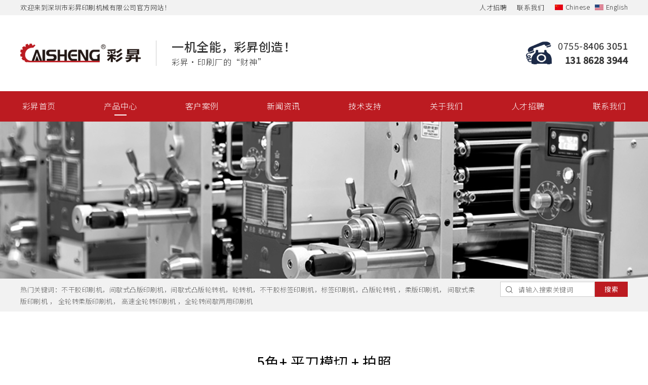

--- FILE ---
content_type: text/html; charset=UTF-8
request_url: https://caishengys.com/product/429_533_1.html
body_size: 6946
content:
<!DOCTYPE html>
<html>
<head>
    <meta http-equiv="Content-Type" content="text/html; charset=utf-8" />
    <meta name="viewport" content="width=device-width, initial-scale=1.0">
    <title>5色+ 平刀模切 + 拍照_深圳市彩昇印刷机械有限公司</title>  
    <link rel="shortcut icon" type="image/png" href="../images/favicon.png" />
    <meta content="yes" name="apple-mobile-web-app-capable">
    <meta content="black" name="apple-mobile-web-app-status-bar-style">
    <meta content="telephone=no" name="format-detection">
    <link rel="stylesheet" href="../css/animate.css">
    <link rel="stylesheet" href="../css/icon.css">
    <link rel="stylesheet" type="text/css" href="../fancybox/jquery.fancybox.css?v=2.1.5" media="screen" />
    <link href="../css/phone.css" rel="stylesheet" type="text/css" />
    <link href="../css/jquery.bxslider.css" rel="stylesheet" type="text/css" />
    <link href="../css/main.css" rel="stylesheet" type="text/css" />
    <link href="../css/media.css" rel="stylesheet" type="text/css" />    
    <script src="../js/jquery-1.9.1.min.js" type="text/javascript"></script>
    <script type="text/javascript" src="../js/jquery.bxslider.js"></script> 
    <script type="text/javascript" src="../js/commontop.js"></script>  
    <script type="text/javascript" src="../fancybox/jquery.fancybox.js?v=2.1.5"></script>
    <script type="text/javascript">$(document).ready(function() {$('.fancybox').fancybox();});</script>
    </head>
<body class="wow fadeIn">
	<div class="fixtop"><div class="header"><div class="wrap"><div class="cons">欢迎来到深圳市彩昇印刷机械有限公司官方网站！</div><div class="a"><a href="/job/">人才招聘</a><a href="/contact/">联系我们</a></div>
				<div class="cnen"><a href="/"><img src="/en/images/cn.png" alt="China">Chinese</a><a href="/en/"><img src="/en/images/en.png" alt="EN">English</a></div></div></div><div class="logotel"><div class="wrap"><a href="/" class="logo"></a><div class="cons"><div class="t">一机全能，彩昇创造！</div><div class="c"><p>彩昇·印刷厂的“财神”</p></div></div><div class="tel"><p>0755-<b>8406 3051</b></p><p><strong>131 8628 3944</strong></p></div></div></div><div class="toper"><div class="wrap"><ul class="navpc"><li class=""><a href="/" class="a">彩昇首页</a></li><li class="check"><a href="/product/" class="a">产品中心</a></li><li class=""><a href="/case/" class="a">客户案例</a></li><li class=""><a href="/info/" class="a">新闻资讯</a></li><li class=""><a href="/tech/" class="a">技术支持</a></li><li class=""><a href="/about/" class="a">关于我们</a></li><li class=""><a href="/job/" class="a">人才招聘</a></li><li class=""><a href="/contact/" class="a">联系我们</a></li></ul></div></div><div class="phonemenu"><div class="iphone__screen"><a href="#" class="nav__trigger"><span class="nav__icon"></span></a><nav class="nav"><div class="table"><div class="td"><ul id="accordionmenu" class="accordionmenu"><li><a href="/">彩昇首页</a></li><li><a href="/product/">产品中心</a></li><li><a href="/case/">客户案例</a></li><li><a href="/info/">新闻资讯</a></li><li><a href="/tech/">技术支持</a></li><li><a href="/about/">关于我们</a></li><li><a href="/job/">人才招聘</a></li><li><a href="/contact/">联系我们</a></li></ul></div></div></nav></div></div></div><div class="tblank"></div><Div class="bannerin" style=" background-image:url(../uploadfile/1627632103.jpg)"></div><div class="indsearch"><div class="wrap"><div class="cons"><p>热门关键词：<a href="/product/" target="_self"></a>不干胶印刷机，间歇式凸版印刷机，间歇式凸版轮转机，轮转机，不干胶标签印刷机，标签印刷机，凸版轮转机 ，柔版印刷机， 间歇式柔版印刷机 ， 全轮转柔版印刷机， 高速全轮转印刷机 ，全轮转间歇两用印刷机<a href="/product/" target="_self"></a></p></div><div class="search"><form name="forms" method="post" action="../search/"><p><i class="iconfont icon-chaxun"></i><input type="text" name="k" id="k" placeholder="请输入搜索关键词"></p><input type="submit" name="sbtn" id="sbtn" value="搜索"></form></div></div></div><div class="indpro"><div class="wrap"><div class="indsubject wow fadeInUp"><div class="t">5色+ 平刀模切 + 拍照</div><div class="c"><p>彩昇印刷机定期研发和改良机器的性能确保性能领先</p></div></div></div></div><div class="indpro"><div class="wrap"><div class="mleft wow fadeInUp"><div class="subject"><p></p>产品中心﻿</div><dl><dt><a href="../product/428_0_1.html">CS-220 MINI型轮转机</a></dt><dd><a href="../product/428_529_1.html">4色 + 平切模切机+切单张</a></dd><dd><a href="../product/428_530_1.html">5色 + 过光油</a></dd><dd><a href="../product/428_531_1.html">4色 + 纠编 + 前后连体</a></dd><dd><a href="../product/428_532_1.html">2色 + 平切模切机</a></dd><dt><a href="../product/429_0_1.html">CS-300 间歇式凸版标签印刷机</a></dt><dd class="check"><a href="../product/429_533_1.html">5色+ 平刀模切 + 拍照</a></dd><dd><a href="../product/429_534_1.html">4色 + 后光油</a></dd><dd><a href="../product/429_535_1.html">6色 + 电晕 + 圆刀 + 后冷烫</a></dd><dt><a href="../product/554_0_1.html">CS-JQ350G间歇全轮高速印刷机</a></dt><dd><a href="../product/554_556_1.html">6色+冷烫+圆刀+光油+切单张</a></dd><dt><a href="../product/555_0_1.html">CS-J380F间歇式柔版印刷机</a></dt><dd><a href="../product/555_557_1.html">4色+圆刀</a></dd><dt><a href="../product/558_0_1.html">CS-Q370F全轮转柔版印刷机</a></dt><dd><a href="../product/558_559_1.html">6色+冷烫+圆刀+光油+切单张</a></dd><dt><a href="../product/560_0_1.html">印后加工设备</a></dt><dd><a href="../product/560_561_1.html">多功能模切机</a></dd><dd><a href="../product/560_562_1.html">高速光油机</a></dd></dl></div><div class="mright"><ul><li class="wow fadeInUp" data-wow-delay="0.02s"><div class="pic"><a href="../show/275.html"><p class="pcover" style=" background-image:url(../uploadfile/1630231389.jpg)"></p><img src="../images/640320.png" width="100%"></a></div><div class="title"><a href="../show/275.html">CS-320--6色+电晕+胶面印刷+圆刀+拍照-+后冷烫间歇式凸版商标印刷机</a></div></li><li class="wow fadeInUp" data-wow-delay="0.04s"><div class="pic"><a href="../show/274.html"><p class="pcover" style=" background-image:url(../uploadfile/1630231193.jpg)"></p><img src="../images/640320.png" width="100%"></a></div><div class="title"><a href="../show/274.html">CS-300-5色+胶面印刷+平刀模切+拍照间歇式凸版商标印刷机</a></div></li><li class="wow fadeInUp" data-wow-delay="0.06s"><div class="pic"><a href="../show/273.html"><p class="pcover" style=" background-image:url(../uploadfile/1630231055.jpg)"></p><img src="../images/640320.png" width="100%"></a></div><div class="title"><a href="../show/273.html">CS-300--4色-+-后光油-间歇式凸版商标印刷机</a></div></li><div class="clear"></div></ul><div class="page_wrap wow fadeInUp"><div class="pager"><span class="disabled"><font><</font></span><span class="current">1</span><span class="disabled"><font>></font></span></div></div></div><div class="clear"></div></div></div><div class="ind6"><div class="wrap"><div class="indsubject wow fadeInUp"><div class="t">彩昇印刷机六大核心特点</div><div class="c"><p>彩昇印刷机专注不干胶印书生产二十年</p></div></div><ul><li class="wow fadeInUp" data-wow-delay="0.1s"><div class="pic wow zoomIn"><img src="../uploadfile/1627466938.png"></div><div class="title">一机全能</div></li><li class="wow fadeInUp" data-wow-delay="0.2s"><div class="pic wow zoomIn"><img src="../uploadfile/1627466931.png"></div><div class="title">可按需定制</div></li><li class="wow fadeInUp" data-wow-delay="0.3s"><div class="pic wow zoomIn"><img src="../uploadfile/1715919949.png"></div><div class="title">质量稳定</div></li><li class="wow fadeInUp" data-wow-delay="0.4s"><div class="pic wow zoomIn"><img src="../uploadfile/1715919955.png"></div><div class="title">机身小巧</div></li><li class="wow fadeInUp" data-wow-delay="0.5s"><div class="pic wow zoomIn"><img src="../uploadfile/1627466909.png"></div><div class="title">注重细节</div></li><li class="wow fadeInUp" data-wow-delay="0.6s"><div class="pic wow zoomIn"><img src="../uploadfile/1715919960.png"></div><div class="title">操作简单</div></li><div class="clear"></div></ul></div></div><div class="indpic wow fadeInUp" style=" background-image:url(../uploadfile/1627524145.jpg)"><div class="table"><div class="td"><div class="wrap"><div class="mleft"><div class="t">彩昇·印刷厂的“财神”</div><div class="c"><p>专注不干胶商标印刷机研发生产二十年</p></div></div><div class="mright"><div class="t"><a href="../contact/">立即咨询</a></div><div class="c">资讯热线：0755-28958206</div></div></div></div></div></div><div class="ind4"><div class="wrap"><div class="indsubject2 wow fadeInUp"><div class="c"><p><span style="color: rgb(188, 27, 33);"><strong>四大核心优势，</strong></span>为您的机器保驾护航</p></div><div class="t">不干胶印刷机</div></div><ul><li class="wow fadeInUp"><div class="cons"><div class="title title1">机架充分经过自然金属应力释放， 确保机座永不变形</div><div class="content"><p><span style="color: rgb(188, 27, 33); font-size: 10px;">■</span>&nbsp; 彩昇会提前预备大量的机座库存，放在户外任其风吹雨淋，让金属内应力充分释放</p><p><span style="color: rgb(188, 27, 33); font-size: 10px;">■</span>&nbsp; 只有金属内应力充分释放的机座，才能确保精加工后不会二次变型</p></div></div><div class="pic"><img src="../uploadfile/1627525072.jpg"></div><div class="clear"></div></li><li class="li2 wow fadeInUp"><div class="cons"><div class="title title2">雄厚的研发和生产实力</div><div class="content"><p><span style="color: rgb(188, 27, 33);"></span><span style="color: rgb(188, 27, 33); font-size: 10px;">■</span>&nbsp; 彩昇年生产能力在200台+</p><p><span style="color: rgb(188, 27, 33);"></span><span style="color: rgb(188, 27, 33); font-size: 10px;">■</span>&nbsp; 彩昇技术实力雄厚，由行业公认专家参与研发</p><p><span style="color: rgb(188, 27, 33);"></span><span style="color: rgb(188, 27, 33); font-size: 10px;">■</span>&nbsp; 彩昇技术骨干稳定，从事该行业均在15年以上</p></div></div><div class="pic"><img src="../uploadfile/1627524777.jpg"></div><div class="clear"></div></li><li class="wow fadeInUp"><div class="cons"><div class="title title3">一机全能，是彩昇印刷机的核心优势 可以融合印刷、模切、过油、UV。。。</div><div class="content"><p><span style="color: rgb(188, 27, 33); font-size: 10px;">■&nbsp;</span>&nbsp;一机多能，为客户节省后道设备成本及节省人力成本<br/><span style="color: rgb(188, 27, 33);"></span></p><p><span style="color: rgb(188, 27, 33);"></span><span style="color: rgb(188, 27, 33); font-size: 10px;">■&nbsp;</span>&nbsp;一机多能，还节省了设备的占地空间，为客户减少厂房租金</p><p><span style="color: rgb(188, 27, 33); font-size: 10px;">■&nbsp;</span>&nbsp;一机多能，最关键的还是节省生产时间</p></div></div><div class="pic"><img src="../uploadfile/1627524709.jpg"></div><div class="clear"></div></li><li class="li2 wow fadeInUp"><div class="cons"><div class="title title4">多项发明专利，注重细节，确保机器质量可以 使用50年不变形</div><div class="content"><p><span style="color: rgb(188, 27, 33);"></span><span style="color: rgb(188, 27, 33); font-size: 10px;">■&nbsp;</span>&nbsp;彩昇独有的专利三角导轨设计，确保运行永不变形走位</p><p><span style="color: rgb(188, 27, 33);"></span><span style="color: rgb(188, 27, 33); font-size: 10px;">■</span>&nbsp; 常用把手等易损件，均自行加工确保质量</p></div></div><div class="pic"><img src="../uploadfile/1627524573.jpg"></div><div class="clear"></div></li></ul></div></div><div class="indcase"><div class="wrap"><div class="indsubject2 wow fadeInUp"><div class="c"><p><span style="color: rgb(188, 27, 33);"><strong>你们的信任、我们的责任，</strong></span>彩昇·印刷厂的财神</p></div><div class="t">客户案例</div></div><ul><li class="wow fadeInUp" data-wow-delay="0.02s"><a href="../uploadfile/1627544146.jpg" class="fancybox" data-fancybox-group="gallery" title="印尼客户定制不干胶印刷"><div class="pic"><p class="pcover" style=" background-image:url(../uploadfile/1627544146.jpg)"></p><img src="../images/1073800.png" width="100%"></div><div class="title">印尼客户定制不干胶印刷</div></a></li><li class="wow fadeInUp" data-wow-delay="0.04s"><a href="../uploadfile/1627544143.jpg" class="fancybox" data-fancybox-group="gallery" title="广州客户定制不干胶轮转机"><div class="pic"><p class="pcover" style=" background-image:url(../uploadfile/1627544143.jpg)"></p><img src="../images/1073800.png" width="100%"></div><div class="title">广州客户定制不干胶轮转机</div></a></li><li class="wow fadeInUp" data-wow-delay="0.06s"><a href="../uploadfile/1627544139.jpg" class="fancybox" data-fancybox-group="gallery" title="上海客户定制不干胶轮转机"><div class="pic"><p class="pcover" style=" background-image:url(../uploadfile/1627544139.jpg)"></p><img src="../images/1073800.png" width="100%"></div><div class="title">上海客户定制不干胶轮转机</div></a></li><li class="wow fadeInUp" data-wow-delay="0.08s"><a href="../uploadfile/1627544135.jpg" class="fancybox" data-fancybox-group="gallery" title="新加坡客户定制不干胶印刷价"><div class="pic"><p class="pcover" style=" background-image:url(../uploadfile/1627544135.jpg)"></p><img src="../images/1073800.png" width="100%"></div><div class="title">新加坡客户定制不干胶印刷价</div></a></li><li class="wow fadeInUp" data-wow-delay="0.1s"><a href="../uploadfile/1627544131.jpg" class="fancybox" data-fancybox-group="gallery" title="苏州客户定制不干胶印刷机"><div class="pic"><p class="pcover" style=" background-image:url(../uploadfile/1627544131.jpg)"></p><img src="../images/1073800.png" width="100%"></div><div class="title">苏州客户定制不干胶印刷机</div></a></li><li class="wow fadeInUp" data-wow-delay="0.12s"><a href="../uploadfile/1627544126.jpg" class="fancybox" data-fancybox-group="gallery" title="北京客户定制不干胶轮转机"><div class="pic"><p class="pcover" style=" background-image:url(../uploadfile/1627544126.jpg)"></p><img src="../images/1073800.png" width="100%"></div><div class="title">北京客户定制不干胶轮转机</div></a></li><div class="clear"></div></ul></div></div><div class="indabout wow fadeInUp"><div class="wrap"><div class="subject wow fadeInUp">公司介绍</div><div class="wow fadeInUp"><div id="slider2"><div class="slider2"><div class="slide"><img src="../uploadfile/1711694303.jpg"></div><div class="slide"><img src="../uploadfile/1711694116.jpg"></div></div></div></div><div class="more wow fadeInUp"><a href="../about/">了解更多</a></div></div></div><div class="indhonor wow fadeInUp"><div class="wrap"><div class="subject"><p>资质荣誉</p></div><Div class="cons"><div id="slider3"><div class="slider3"><div class="slide"><a href="../uploadfile/1627701160.jpg" class="fancybox" data-fancybox-group="gallery2" title="实用新型专利证书"><div class="pic"><p class="pcover" style=" background-image:url(../uploadfile/1627701160.jpg)"></p><img src="../images/557800.png" width="100%"></div></a></div><div class="slide"><a href="../uploadfile/1627701157.jpg" class="fancybox" data-fancybox-group="gallery2" title="实用新型专利证书"><div class="pic"><p class="pcover" style=" background-image:url(../uploadfile/1627701157.jpg)"></p><img src="../images/557800.png" width="100%"></div></a></div><div class="slide"><a href="../uploadfile/1627612582.jpg" class="fancybox" data-fancybox-group="gallery2" title="实用新型专利证书"><div class="pic"><p class="pcover" style=" background-image:url(../uploadfile/1627612582.jpg)"></p><img src="../images/557800.png" width="100%"></div></a></div><div class="slide"><a href="../uploadfile/1627612585.jpg" class="fancybox" data-fancybox-group="gallery2" title="实用新型专利证书"><div class="pic"><p class="pcover" style=" background-image:url(../uploadfile/1627612585.jpg)"></p><img src="../images/557800.png" width="100%"></div></a></div><div class="slide"><a href="../uploadfile/1627612589.jpg" class="fancybox" data-fancybox-group="gallery2" title="实用新型专利证书"><div class="pic"><p class="pcover" style=" background-image:url(../uploadfile/1627612589.jpg)"></p><img src="../images/557800.png" width="100%"></div></a></div><div class="slide"><a href="../uploadfile/1627612593.jpg" class="fancybox" data-fancybox-group="gallery2" title="实用新型专利证书"><div class="pic"><p class="pcover" style=" background-image:url(../uploadfile/1627612593.jpg)"></p><img src="../images/557800.png" width="100%"></div></a></div><div class="slide"><a href="../uploadfile/1627612599.jpg" class="fancybox" data-fancybox-group="gallery2" title="实用新型专利证书"><div class="pic"><p class="pcover" style=" background-image:url(../uploadfile/1627612599.jpg)"></p><img src="../images/557800.png" width="100%"></div></a></div><div class="slide"><a href="../uploadfile/1627612603.jpg" class="fancybox" data-fancybox-group="gallery2" title="实用新型专利证书"><div class="pic"><p class="pcover" style=" background-image:url(../uploadfile/1627612603.jpg)"></p><img src="../images/557800.png" width="100%"></div></a></div></div></div></div></div></div><div class="indnews"><div class="wrap"><div class="list wow fadeInUp"><div class="subject"><p class="check">公司新闻</p><a href="../news/287_1.html">更多+</a></div><dl><dt><a href="../nshow/322.html"><p class="pcover" style=" background-image:url(../uploadfile/1768533084.jpg)"></p><img src="../images/600335.png" width="100%"></a></dt><dd><a href="../nshow/322.html">深圳彩昇印刷机械 2026 年全球展会预告</a></dd><dd><a href="../nshow/313.html">街道社区领导干部走访深圳不干胶印刷机厂--深圳彩昇印刷机</a></dd><dd><a href="../nshow/312.html">彩昇不干胶印刷机出货现场</a></dd><dd><a href="../nshow/311.html">不干胶印刷机的优势</a></dd><dd><a href="../nshow/309.html">我司顺利通过ISO管理体系认证</a></dd></dl></div><div class="list list2 wow fadeInUp" data-wow-delay="0.1s"><div class="subject"><p>行业新闻</p><a href="../news/504_1.html">更多+</a></div><dl><dt><a href="../nshow/314.html"><p class="pcover" style=" background-image:url(../uploadfile/1655863286.JPG)"></p><img src="../images/600335.png" width="100%"></a></dt><dd><a href="../nshow/314.html">彩色印刷机性能优越性</a></dd><dd><a href="../nshow/294.html">印刷知识：比较难印的颜色及印刷前的一些设计经验</a></dd><dd><a href="../nshow/293.html">油墨行业细分市场发展现状及趋势预测</a></dd><dd><a href="../nshow/292.html">不干胶标签印刷和传统标签印刷有哪些区别?</a></dd><dd><a href="../nshow/291.html">2021年中国标签行业市场现状分析：不干胶标签占据重要地位</a></dd></dl></div><div class="list3 wow fadeInUp" data-wow-delay="0.2s"><div class="subject"><p>常见问题</p><a href="../news/543_1.html">更多+</a></div><dl><dd><div class="t"><a href="../nshow/218.html"><span>问：</span>铜版纸不干胶标签？你的产品适合吗？</a></div><div class="c">答：为产品外包装盒贴上不干胶标签，将产品生产制造日期、成份、防伪标等信息内容清晰地展现，是当代产品包裝全...</div></dd><dd><div class="t"><a href="../nshow/217.html"><span>问：</span>不干胶标签的印刷技术</a></div><div class="c">答：不干胶标签另外被称作自粘标签、立即贴、即时贴、压敏纸等，是以打印纸张、塑料薄膜或特殊原材料为布料，背...</div></dd><dd><div class="t"><a href="../nshow/216.html"><span>问：</span>透明不干胶标签的面材要求怎么样？</a></div><div class="c">答：透明不干胶标签选用的面材规定一、强力胶施胶不均值。一般透明不干胶标签会由包装印刷层、粘合剂和底纸三一...</div></dd><dd><div class="t"><a href="../nshow/215.html"><span>问：</span>不干胶标签特点</a></div><div class="c">答：伴随着大家生活水平的持续提升，不干胶印刷销售市场的不断扩大。日化行业，食品行业，医疗行业，仓储行业，...</div></dd><dd><div class="t"><a href="../nshow/214.html"><span>问：</span>如何根据应用场景去选择适合自己的不干胶标签</a></div><div class="c">答：不干胶标签纸具备无需面糊、无需沾水、零污染、省时省力、提升工作效能等优势，不但运用范畴、行业广。不干...</div></dd></dl></div><div class="clear"></div></div></div><div class="indvideomessage"><div class="wrap"><div class="video wow fadeInUp"><div class="videos"><video id="myvideo" preload="load" poster="../uploadfile/1627871492.jpg" loop controls x5-playsinline="true" playsinline="true" webkit-playsinline="true" src="../uploadfile/1627572805_2.mp4" width="100%">您的浏览器版本太低，请升级到IE9以上！</video><div class="video-btn"></div></div></div><div class="message wow fadeInUp" data-wow-delay="0.1s"><div class="title">网上留言！抢品牌印刷机8折优惠！</div><div class="content"><p>每月限10个名额</p></div><div class="list"><p>姓名</p><h2><input type="text" name="mname" id="mname"></h2></div><div class="list"><p>手机</p><h2><input type="text" name="mmob" id="mmob"></h2></div><div class="list list1"><p>内容</p><h2><textarea name="mbeizu" id="mbeizu" cols="45" rows="5"></textarea></h2></div><div class="listbtn"><input type="button" name="mbtn" id="mbtn" value="提 交"></div></div><div class="clear"></div></div></div><div class="indlinks wow fadeInUp"><div class="wrap">友情链接：<a href="https://www.aliyun.com/" target="_blank">阿里云</a><a href="https://cloud.tencent.com/" target="_blank">腾讯云</a><a href="http://www.vy18.com/" target="_blank">网站H5设计</a></div></div><div class="footmenu wow fadeInUp"><div class="wrap"><ul><li><a href="/">彩昇首页</a></li><li><a href="/product/">产品中心</a></li><li><a href="/case/">客户案例</a></li><li><a href="/info/">新闻资讯</a></li><li><a href="/tech/">技术支持</a></li><li><a href="/about/">关于我们</a></li><li><a href="/job/">人才招聘</a></li><li><a href="/contact/">联系我们</a></li></ul></div></div><div class="foot wow fadeInUp"><div class="wrap"><div class="logo"></div><div class="cons"><p><strong>深圳市彩昇印刷机械有限公司</strong></p><p>地址：深圳市龙岗区宝龙街道同乐社区水田路39号</p><p style="white-space: normal;">电话：0755-8406 3051&nbsp; &nbsp; 直线：131 8628 3944</p><p style="white-space: normal;">邮箱：kanghong-1108@163.com&nbsp; &nbsp;&nbsp;<a href="https://beian.miit.gov.cn/" target="_blank">粤ICP备21033392号</a></p></div><div class="wx"><img src="/uploadfile/1627573504.jpg"></div></div></div><div class="totop"></div>    <script type="text/javascript">
	$(document).ready(function(){	
		var slider2 = $('.slider2').bxSlider(getOptions2($(document).width()));
		$(window).resize(function(){
			var windowWidth = $(document).width();
			slider2.reloadSlider(getOptions2(windowWidth));
		});		
		function getOptions2(windowWidth) {
		var options = null;
			options = {
				speed: 1000,
				pause: 3000,
				mode:'horizontal',
				minSlides: 1,
				maxSlides: 1,
				slideMargin:0,
				slideWidth: 1200,
				infiniteLoop: true,
				hideControlOnEnd: false,
				auto: true,
				pager:false,
				controls:true,
				autoHover:true,
				touchEnabled:true,
				autoControls: false
			};
		return options;
		}	
		
		var slider3 = $('.slider3').bxSlider(getOptions3($(document).width()));
		$(window).resize(function(){
			var windowWidth = $(document).width();
			slider3.reloadSlider(getOptions3(windowWidth));
		});		
		function getOptions3(windowWidth) {
		var options = null;
		if (windowWidth>1200) {
			options = {
				speed: 1000,
				pause: 3000,
				minSlides: 4,
				maxSlides: 4,
				slideMargin:60,
				slideWidth: 220,
				infiniteLoop: true,
				hideControlOnEnd: false,
				auto: false,
				pager:false,
				controls:true,
				autoHover:true,
				touchEnabled:false,
				autoControls: false
			};
		}else if (windowWidth<=1200 && windowWidth>=768) {
			options = {
				speed: 1000,
				pause: 3000,
				minSlides: 3,
				maxSlides: 3,
				slideMargin:40,
				slideWidth: 260,
				infiniteLoop: true,
				hideControlOnEnd: false,
				auto: false,
				pager:false,
				controls:true,
				autoHover:true,
				touchEnabled:false,
				autoControls: false
			};
		}else if (windowWidth<=768 && windowWidth>480) {
			options = {
				speed: 1000,
				pause: 3000,
				minSlides: 2,
				maxSlides: 2,
				slideMargin:40,
				slideWidth: 285,
				infiniteLoop: true,
				hideControlOnEnd: false,
				auto: false,
				pager:false,
				controls:true,
				autoHover:true,
				touchEnabled:false,
				autoControls: false
			};
		} else if (windowWidth<480) {
			options = {
				speed: 1000,
				pause: 3000,
				minSlides: 1,
				maxSlides: 1,
				slideMargin:0,
				slideWidth: 1000,
				infiniteLoop: true,
				hideControlOnEnd: false,
				auto: false,
				pager:false,
				controls:true,
				autoHover:true,
				touchEnabled:false,
				autoControls: false
			};
		}		
		return options;
		}
					
	});
	</script>
	<script type="text/javascript">
	var video=document.getElementById("myvideo");	
    video.addEventListener('play', function () { //播放开始执行的函数
    　　console.log("开始播放");
	　　$('.video-btn').addClass("active");
    });
    video.addEventListener('pause', function () { //播放开始执行的函数
        console.log("开始暂停");
		$('.video-btn').removeClass("active");
    });	
    $(".video-btn").click(function(event) {
        $('.video-btn').addClass("active");
		video.play();
    });
    </script>
	<script src="../js/wow.min.js"></script>
    <script src="../js/commonfoot.js"></script>
</body>
</html>

--- FILE ---
content_type: text/css
request_url: https://caishengys.com/css/icon.css
body_size: 27918
content:

@font-face {font-family: "iconfont";
  src: url('icon.eot?t=1543477465731'); /* IE9*/
  src: url('icon.eot?t=1543477465731#iefix') format('embedded-opentype'), /* IE6-IE8 */
  url('[data-uri]') format('woff'),
  url('icon.ttf?t=1543477465731') format('truetype'), /* chrome, firefox, opera, Safari, Android, iOS 4.2+*/
  url('icon.svg?t=1543477465731#icon') format('svg'); /* iOS 4.1- */
}

.iconfont {
  font-family:"iconfont" !important;
  font-size:16px;
  font-style:normal;
  -webkit-font-smoothing: antialiased;
  -moz-osx-font-smoothing: grayscale;
}

.icon-appreciate:before { content: "\e644"; }

.icon-close:before { content: "\e646"; }

.icon-favorfill:before { content: "\e64b"; }

.icon-favor:before { content: "\e64c"; }

.icon-location:before { content: "\e651"; }

.icon-phone:before { content: "\e652"; }

.icon-roundright:before { content: "\e65d"; }

.icon-search:before { content: "\e65c"; }

.icon-time:before { content: "\e65f"; }

.icon-unfold:before { content: "\e661"; }

.icon-camera:before { content: "\e665"; }

.icon-comment:before { content: "\e667"; }

.icon-likefill:before { content: "\e668"; }

.icon-like:before { content: "\e669"; }

.icon-back:before { content: "\e679"; }

.icon-settings:before { content: "\e68a"; }

.icon-right:before { content: "\e6a3"; }

.icon-refresh:before { content: "\e6a4"; }

.icon-qrcode:before { content: "\e6b0"; }

.icon-profile:before { content: "\e6b7"; }

.icon-message:before { content: "\e6bc"; }

.icon-addressbook:before { content: "\e6bd"; }

.icon-lock:before { content: "\e6c0"; }

.icon-weibo:before { content: "\e6c4"; }

.icon-activity:before { content: "\e6c5"; }

.icon-friendadd:before { content: "\e6ca"; }

.icon-friend:before { content: "\e6cc"; }

.icon-squarecheckfill:before { content: "\e6d4"; }

.icon-square:before { content: "\e6d5"; }

.icon-squarecheck:before { content: "\e6d8"; }

.icon-round:before { content: "\e6d7"; }

.icon-add:before { content: "\e6da"; }

.icon-fold:before { content: "\e6de"; }

.icon-share:before { content: "\e6f3"; }

.icon-service:before { content: "\e6ff";}

.icon-mobile:before { content: "\e704"; }

.icon-copy:before { content: "\e706"; }

.icon-upstage:before { content: "\e70f"; }

.icon-pullright:before { content: "\e720"; }

.icon-menu:before { content: "\e6ac"; }

.icon-album:before { content: "\e734"; }

.icon-attentionfill:before { content: "\e73c"; }

.icon-attention:before { content: "\e73d"; }

.icon-communityfill:before { content: "\e740"; }

.icon-community:before { content: "\e741"; }

.icon-playfill:before { content: "\e74f"; }

.icon-group:before { content: "\e753"; }

.icon-hotfill:before { content: "\e757"; }

.icon-post:before { content: "\e759"; }

.icon-radiobox:before { content: "\e75b"; }

.icon-add1:before { content: "\e767"; }

.icon-move:before { content: "\e768"; }

.icon-safe:before { content: "\e769"; }

.icon-activityfill:before { content: "\e775"; }

.icon-crown:before { content: "\e777"; }

.icon-my:before { content: "\e78b"; }

.icon-anli1:before { content: "\e6cb"; }

.icon-xinzeng-copy:before { content: "\e602"; }

.icon-xiazai41:before { content: "\e616"; }

.icon-yuyuerexian:before { content: "\e7de"; }

.icon-attentionforbidfill:before { content: "\e7b3"; }

.icon-biyan:before { content: "\e655"; }

.icon-quotation:before { content: "\e67b"; }

.icon-weixin-copy:before { content: "\e65b"; }

.icon-weibo1:before { content: "\e6b2"; }

.icon-mail:before { content: "\e7bd"; }

.icon-skin:before { content: "\e7cd"; }

.icon-dingdan:before { content: "\e60f"; }

.icon-jiahao:before { content: "\e61b"; }

.icon-wodeziliao:before { content: "\e68b"; }

.icon-share_light:before { content: "\e7e0"; }

.icon-appreciate_light:before { content: "\e7e1"; }

.icon-favor_light:before { content: "\e7e2"; }

.icon-appreciate_fill_light:before { content: "\e7e3"; }

.icon-friend_light:before { content: "\e7e4"; }

.icon-global:before { content: "\e7eb"; }

.icon-favor_fill_light:before { content: "\e7ec"; }

.icon-xiugaigerenziliao:before { content: "\e631"; }

.icon-dingbu:before { content: "\e7cf"; }

.icon-youxiang:before { content: "\e626"; }

.icon-group_fill:before { content: "\e7f4"; }

.icon-dianhua3:before { content: "\e647"; }

.icon-book_icon:before { content: "\e66c"; }

.icon-cuowu:before { content: "\e67c"; }

.icon-yanjing:before { content: "\e636"; }

.icon-yiwen:before { content: "\e9b9"; }

.icon-kefu:before { content: "\e60b"; }

.icon-youjiantou2:before { content: "\e629"; }

.icon-fujian1:before { content: "\e639"; }

.icon-yingxiao:before { content: "\e60a"; }

.icon-dianhua:before { content: "\e683"; }

.icon-dianhua2:before { content: "\e618"; }

.icon-shuju:before { content: "\e6e2"; }

.icon-boda:before { content: "\e687"; }

.icon-tuichu:before { content: "\e708"; }

.icon-jibenziliao1:before { content: "\e612"; }

.icon-tianjiatupian:before { content: "\e611"; }

.icon-wodekecheng:before { content: "\e605"; }

.icon-gengduo:before { content: "\e609"; }

.icon-hehuoren:before { content: "\e703"; }

.icon-round_friend_fill:before { content: "\e80a"; }

.icon-round_shop_fill:before { content: "\e813"; }

.icon-tubiaozhizuomoban-:before { content: "\e606"; }

.icon-bianji:before { content: "\e700"; }

.icon-dianhua1:before { content: "\e600"; }

.icon-gongzuotai:before { content: "\e64e"; }

.icon-fujian:before { content: "\e610"; }

.icon-chaxun:before { content: "\e62c"; }

.icon-banxing:before { content: "\e690"; }

.icon-gupiao:before { content: "\e691"; }

.icon-jiangbei:before { content: "\e692"; }

.icon-liuyan:before { content: "\e693"; }

.icon-fenxiang_dibu:before { content: "\e694"; }

.icon-shuaxin:before { content: "\e695"; }

.icon-zhishichanquan:before { content: "\e696"; }

.icon-shuaxin1:before { content: "\e697"; }

.icon-anli:before { content: "\e698"; }

.icon-gongsi:before { content: "\e619"; }

.icon-shanchu:before { content: "\e673"; }

.icon-hehuorenjinzhu:before { content: "\e6a5"; }

.icon-duigou:before { content: "\e6a6"; }

.icon-jiejuefangan:before { content: "\e6a7"; }

.icon-hanbaocaidan:before { content: "\e6a8"; }

.icon-guanyujihe:before { content: "\e6a9"; }

.icon-pinpaishangcheng:before { content: "\e6aa"; }

.icon-pinpaixueyuan:before { content: "\e6ab"; }

.icon-pinpaiyunguanjia:before { content: "\e6ad"; }

.icon-tansuo:before { content: "\e6ae"; }

.icon-shouye:before { content: "\e6af"; }

.icon-shouji:before { content: "\e6b1"; }

.icon-pinpaishequn:before { content: "\e6b3"; }

.icon-zuji:before { content: "\e6b4"; }

.icon-woyao:before { content: "\e6b5"; }

.icon-QQ:before { content: "\e6b6"; }

.icon-fasong:before { content: "\e6b8"; }

.icon-jiangshiruzhu:before { content: "\e65a"; }

.icon-shanchu1:before { content: "\e603"; }

.icon-phone_light:before { content: "\e601"; }

.icon-erweima:before { content: "\e61a"; }

.icon-kefu1:before { content: "\e61e"; }

.icon-wodeyanjiu:before { content: "\e61f"; }

.icon-wodeguanzhu:before { content: "\e620"; }

.icon-wodeshoucang:before { content: "\e621"; }

.icon-wodezuji:before { content: "\e622"; }

.icon-hehuorenhoutai:before { content: "\e623"; }

.icon-jiyin:before { content: "\e63a"; }

.icon-hexinsuanfa:before { content: "\e63b"; }

.icon-yijianliaojiejihe:before { content: "\e63c"; }

.icon-pinpaichuangjian1:before { content: "\e660"; }

.icon-jihe1:before { content: "\e662"; }

.icon-wode1:before { content: "\e663"; }

--- FILE ---
content_type: text/css
request_url: https://caishengys.com/css/phone.css
body_size: 678
content:
@charset "utf-8";
.phonemenu .nav{transition-duration:.5s;-ms-transition-duration:.5s;-moz-transition-duration:.5s; -webkit-transition-duration:.5s;}

.nav__trigger {display: block;position:fixed;width: 25px;height: 15px;right:4%;margin-left:0;top:18px;z-index: 99997;}
.nav--active .nav__trigger {opacity:1;}
.nav__icon {display: inline-block;position: relative;width: 25px;height: 2px;background-color:#bc1b21;-webkit-transition-property: background-color, -webkit-transform;transition-property: background-color, -webkit-transform;transition-property: background-color, transform;transition-property: background-color, transform, -webkit-transform;-webkit-transition-duration: 300ms;transition-duration: 300ms;top:-12px;}
.nav__icon:before,
.nav__icon:after {content: '';display: block;width: 25px;height: 2px;position: absolute;background:#bc1b21;-webkit-transition-property: margin, -webkit-transform;transition-property: margin, -webkit-transform;transition-property: margin, transform;
transition-property: margin, transform, -webkit-transform;-webkit-transition-duration: 300ms;transition-duration: 300ms;}
.nav__icon:before {margin-top:-8px;}
.nav__icon:after {margin-top:8px;}

.phonemenu .nav { position:fixed; z-index:99996;right:-100%;top:0;width: 100%;height: 100%; background:rgba(0, 0,0, 0.9);opacity:0}
.phonemenu .nav--active .nav {right:0;opacity:1;}
.phonemenu .nav ul {margin:-50px 0 0 0}
.phonemenu .nav li {margin:10px 0; text-align:center;line-height:50px;}
.phonemenu .nav li a {color:#fff;font-size:20px;}
.phonemenu .nav li a:hover {color:#fff; background:none;}

.accordionmenu {padding:30px 0 0 0}
.accordionmenu li { position:relative;}
.accordionmenu li .link {cursor: pointer;display: block;position: relative;-webkit-transition: all 0.4s ease;-o-transition: all 0.4s ease;transition: all 0.4s ease;height:50px; line-height:50px;color:#fff;font-size:20px;}
.accordionmenu li .link a {color:#fff;font-size:20px;letter-spacing:1px;}
.accordionmenu li.open .link { background:#bc1b21;}
.accordionmenu .submenu {display:none;border-bottom:1px solid #fff; background:#fff;}
.accordionmenu .submenu p {background:#fff;border-top:1px solid #efefef; display:block; vertical-align:top;}
.accordionmenu .submenu p a { display:block;color:#666;font-size:16px; letter-spacing:0; height:50px; line-height:50px;}
.accordionmenu .submenu p a:hover {color:#bc1b21}

.phonemenu .nav--active .nav__icon {background: rgba(0, 0, 0, 0);}
.phonemenu .nav--active .nav__icon:before { margin-top: 0;-webkit-transform: rotate(45deg);transform: rotate(45deg);background: #fff}
.phonemenu .nav--active .nav__icon:after {margin-top: 0;-webkit-transform: rotate(-45deg);transform: rotate(-45deg);background: #fff;}

--- FILE ---
content_type: text/css
request_url: https://caishengys.com/css/jquery.bxslider.css
body_size: 1107
content:
/** RESET AND LAYOUT
===================================*/
.bx-wrapper { position:relative;}
.bx-wrapper img {
  max-width: 100%;
  display: block;
}
.bxslider {
  margin: 0;
  padding: 0;
}
ul.bxslider {
  list-style: none;
}
.bx-viewport {
  /*fix other elements on the page moving (on Chrome)*/
  -webkit-transform: translatez(0);
}
/** THEME
===================================*/
.bx-wrapper .bx-pager,
.bx-wrapper .bx-controls-auto {
  position: absolute;
  bottom: 0px;
  width: 100%;
  z-index:999;
}
/* LOADER */
.bx-wrapper .bx-loading {
  min-height: 50px;
  height: 100%;
  width: 100%;
  position: absolute;
  top: 0;
  left: 0;
  z-index: 200;
}
/* 小点 */
.bx-wrapper .bx-pager {
  font-size: 1em;
  font-family: Arial;
  font-weight: bold;
  bottom:30px;
  width:100%;
  left:0;
  margin:0 auto;
  text-align:center;
  z-index:999;
}
.bx-wrapper .bx-pager.bx-default-pager a {
  background:none;
  text-indent: 0px;
  font-size:0px;
  display: block;
  width:10px;
  height:10px;
  text-align:center;
  margin: 0 10px;
  outline: 0;
  opacity:1;
  border-radius:50%;
  background:#fff;
 }
/* .bx-wrapper .bx-pager.bx-default-pager a:focus 
.bx-wrapper .bx-pager.bx-default-pager a:hover,*/
.bx-wrapper .bx-pager.bx-default-pager a.active{opacity:1; background:#bc1b21}
.bx-wrapper .bx-pager-item,
.bx-wrapper .bx-controls-auto .bx-controls-auto-item {
  display: inline-block;
  vertical-align: bottom;
  *zoom: 1;
  *display: inline;
}
.bx-wrapper .bx-pager-item {
  font-size: 0;
  line-height: 0;
}
/* DIRECTION CONTROLS (NEXT / PREV) */
.bx-wrapper .bx-prev {
  left:0;
  background:url('../images/left.png');    
  background-size:100%;   
}
.bx-wrapper .bx-next {
  right:0;
  background:url('../images/left.png');  
  background-size:100%; 
  transform:rotate(180deg);-ms-transform:rotate(180deg); -moz-transform:rotate(180deg); -webkit-transform:rotate(180deg); -o-transform:rotate(180deg);
}
.bx-wrapper .bx-controls-direction a {
  position: absolute;
  top:50%;
  margin-top:-20px;
  outline: 0;
  width:21px;
  height:39px;
  text-indent: -9999px;
  z-index: 999;
  background-size:100%;
}
.bx-wrapper .bx-controls-direction a:hover {opacity:1;}
.bx-wrapper .bx-controls-direction a.disabled {
  display: none;
}
/* AUTO CONTROLS (START / STOP) */
.bx-wrapper .bx-controls-auto {
  text-align: center;
}
.bx-wrapper .bx-controls-auto .bx-start {
  display: block;
  text-indent: -9999px;
  width: 10px;
  height: 10px;
  outline: 0;
  background: url('') -86px -11px no-repeat;
  margin: 0 3px;
}
.bx-wrapper .bx-controls-auto .bx-start:hover,
.bx-wrapper .bx-controls-auto .bx-start.active,
.bx-wrapper .bx-controls-auto .bx-start:focus {
  background-position: -86px 0;
}
.bx-wrapper .bx-controls-auto .bx-stop {
  display: block;
  text-indent: -9999px;
  width: 9px;
  height: 11px;
  outline: 0;
  background: url('') -86px -44px no-repeat;
  margin: 0 3px;
}
.bx-wrapper .bx-controls-auto .bx-stop:hover,
.bx-wrapper .bx-controls-auto .bx-stop.active,
.bx-wrapper .bx-controls-auto .bx-stop:focus {
  background-position: -86px -33px;
}
/* PAGER WITH AUTO-CONTROLS HYBRID LAYOUT */
.bx-wrapper .bx-controls.bx-has-controls-auto.bx-has-pager .bx-pager {
  text-align: left;
  width: 80%;
}
.bx-wrapper .bx-controls.bx-has-controls-auto.bx-has-pager .bx-controls-auto {
  right: 0;
  width: 35px;
}
/* IMAGE CAPTIONS */
.bx-wrapper .bx-caption {
  position: absolute;
  bottom: 0;
  left: 0;
  background: #666;
  background: rgba(80, 80, 80, 0.75);
  width: 100%;
}
.bx-wrapper .bx-caption span {
  color: #fff;
  font-family: Arial;
  display: block;
  font-size: .85em;
  padding: 10px;
}


@media only screen and (max-width: 1200px){.bx-wrapper { overflow:hidden}}

--- FILE ---
content_type: text/css
request_url: https://caishengys.com/css/main.css
body_size: 6521
content:
@charset "utf-8";
@import url('https://fonts.googleapis.com/css?family=Noto+Sans+SC:100,300,400,500&display=swap');
* {margin:0;padding:0;transition-property: all;-ms-transition-property: all;-moz-transition-property: all; outline:none;-webkit-transition-property: all;-o-transition-property: all; }
a,.fixtop .toper ul.navpc li a.a:before,.tblank,.fixtop,.indpro .mright li .pic p,.ind4 li .pic img,.indcase li .pic p,.indcase li .title,.footmenu ul li a:before,.indhonor #slider3 .slide .pic p,.indnews .list dt p,.indvideomessage .message .listbtn:hover input,.totop,.mainleft dd a i:before,.news li,.news li .pic p,.contact_cons .pic img,.contact_cons li,.culture2 .list .slide .title,.honor li .pic,.honor li .pic p
{transition-duration:.5s;-ms-transition-duration:.5s;-moz-transition-duration:.5s; -webkit-transition-duration:.5s;}
.indpro .mright li:hover .pic p,.ind4 li .pic img:hover,.indcase li:hover .pic p,.indhonor #slider3 .slide:hover .pic p,.indnews .list dt:Hover p,.news li:hover .pic p,.contact_cons .pic img:hover,.honor li:hover .pic p
{transform:scale(1.15);-webkit-transform:scale(1.15);-moz-transform:scale(1.15);-o-transform:scale(1.15);-ms-transform:scale(1.15)}
.abc
{transform:rotate(360deg);-ms-transform:rotate(360deg); -moz-transform:rotate(360deg); -webkit-transform:rotate(360deg); -o-transform:rotate(360deg); }
.abc
{transform:rotate(0deg);-ms-transform:rotate(0deg); -moz-transform:rotate(0deg); -webkit-transform:rotate(0deg); -o-transform:rotate(0deg); }
.indsearch .search p,.indpro .mright li,.indpro .mleft dl,.indvideomessage .message .list h2 input,.indvideomessage .message .list h2 textarea,.mainleft dd,.contact_cons li,.culture2 .list .slide .title
{-webkit-box-sizing: border-box;-moz-box-sizing: border-box;box-sizing: border-box;}
.ind6 li:hover .pic img
{transform: rotateY(360deg);-ms-transform: rotateY(360deg);-moz-transform: rotateY(360deg);-webkit-transform: rotateY(360deg);-o-transform: rotateY(360deg);transition-duration:1.0s;-ms-transition-duration:1.0s;-moz-transition-duration:1.0s; -webkit-transition-duration:1.0s;}
html{-webkit-text-size-adjust:none;height:100%;}
body {margin:0 auto;overflow-x:hidden;background:#fff;line-height:2;}
a,input,button,select,textarea {text-decoration: none;outline:none;}
html,body,input,button,select,textarea {font-family:'Noto Sans SC','Source Han Sans CN Light','PingFang SC','Hiragino Sans GB','Microsoft YaHei','微软雅黑',arial,'宋体';}
html,body,a,input,button,select,textarea,h1,h2,h3,h4,h5 {font-size:14px;color:#000;font-weight:300; letter-spacing:0.5px}strong,b {font-weight:500;}
a:hover,.fixtop .header a:hover,.indpro .mright li:Hover .title a,.indcase li:hover .title,.indpro .mleft dt.check a,.indpro .mleft dd.check a{color:#bc1b21}
.table { display:table; height:100%;width:100%;}
.table .td { display:table-cell; vertical-align:middle;}
img {border:0px;max-width:100%; height:auto; vertical-align:middle}
input,button,select,textarea{ outline:none;border:0;}
textarea{resize:none;}i{ font-style:normal;}
input[type="button"], input[type="submit"], input[type="reset"],input[type="text"] {-webkit-appearance: none;padding:0;margin:0;font-weight:normal;}
ul,li,dl,dt,dd { list-style:none;}
hr {border:0; background:#92989d;height:1px;margin:0px 0}
.clear,.clearfix { clear:both;}
.relative { position:relative}
.reover { position:relative; overflow:hidden}
.cover { background-position:center; background-repeat:no-repeat; background-size:cover;}
.pcover { background-position:center; background-repeat:no-repeat; background-size:cover; position:absolute; z-index:1;width:100%; height:100%;top:0;left:0;}
.gray {-webkit-filter: grayscale(100%);-moz-filter: grayscale(100%);-ms-filter: grayscale(100%);-o-filter: grayscale(100%);filter: grayscale(100%);filter: gray;}
.gray:Hover {-webkit-filter: grayscale(0);-moz-filter: grayscale(0);-ms-filter: grayscale(0);-o-filter: grayscale(0);filter: grayscale(0);filter:;}
.gray2 {-webkit-filter: grayscale(0);-moz-filter: grayscale(0);-ms-filter: grayscale(0);-o-filter: grayscale(0);filter: grayscale(0);filter:;}
.gray2:hover {-webkit-filter: grayscale(100%);-moz-filter: grayscale(100%);-ms-filter: grayscale(100%);-o-filter: grayscale(100%);filter: grayscale(100%);filter: gray;}

.pageclass {height:0px;overflow:hidden;}
.page_wrap {width:100%;padding:80px 0 0 0;text-align:center}
.pager {padding:0 0 0px 0; width:100%;} 
.pager a { margin: 2px 2px;text-align:center; display:inline-block; text-decoration: none;border:1px solid #d7d7d7;}   
.pager span.current { margin: 0 2px; display:inline-block; text-align:center; }   
.pager span.disabled { margin: 0 2px; display:inline-block;text-align:center;border:1px solid #d7d7d7;}   
.pager select {margin: 0px 2px -2px 2px;}
.pager input {margin: 0px 2px -2px 2px; padding:2px; text-align:center;} 
.pager a,.pager span.disabled {}  
.pager a:hover,.pager span.current { background:#bc1b21;border:1px solid #bc1b21;  background-size:cover; } 
.pager a:hover,.pager span.current{ color:#fff;border:1px solid #bc1b21;} 
.pager a,.pager span.disabled {color:#717070;border:1px solid #e5e5e5;background:#fff} 
.pager a,.pager span.current,.pager span.disabled{width:30px; text-align:center;height:30px; line-height:30px;border-radius:3px}
.pager,.pager select,.pager input,.pager a,.pager span.disabled {font-size:14px;} 

::-webkit-scrollbar {width: 10px;height:1px; }/******direction: rtl; unicode-bidi: bidi-override;出现在左边*********/
::-webkit-scrollbar-thumb {border-radius:0px;-webkit-box-shadow: inset 0 0 5px rgba(0,0,0,0.2);background: #ccc;}
::-webkit-scrollbar-track { -webkit-box-shadow: inset 0 0 5px rgba(0,0,0,0.2);border-radius:0px;background: #EDEDED;}

::-webkit-input-placeholder {color: #666666;}
:-moz-placeholder {color: #666666; } 
::-moz-placeholder { color: #666666; } 
:-ms-input-placeholder {color: #666666; }

::selection {background:#bc1b21;color:#ffffff;}
::-moz-selection {background:#bc1b21;color:#ffffff;}
::-webkit-selection {background:#bc1b21;color:#ffffff; }

.di {float:left;}
.dipage {float:left;}
.picleft {margin-right:30px;margin-bottom:20px;}
.picright {margin-left:30px;margin-bottom:20px;}

.wrap {margin:0 auto;max-width:1200px;position:relative;}
.phonemenu { display:none;}

.fixtop {position:fixed;top:0;left:0; height:240px;width:100%;z-index:9998; background:rgba(255,255,255,1);}
.fixtop .header { background:#f2f2f2; height:30px; line-height:29px; position:relative;color:#333;font-size:13px}
.fixtop .header a {color:#333;font-size:13px}
.fixtop .header .cons {margin:0 300px 0 0}
.fixtop .header .a { position:absolute;right:165px;top:0;}
.fixtop .header .a a {margin:0 0 0 20px}
.fixtop .header .cnen {position:absolute;right:0;top:0; line-height: 28px}
.fixtop .header .cnen a {margin:0 0 0 10px}
.fixtop .header .cnen img {vertical-align: top;margin:9px 5px 0 0;height:11px}
.fixtop .logotel {height:150px;}
.fixtop .logotel .logo { display:block; position:absolute;left:0px;top:56px;background:url(../images/logo.png) no-repeat center; background-size:cover;width:238px; height:37px; z-index:99}
.fixtop .logotel .cons {border-left:1px solid #ccc; position:absolute;left:268px;top:50px;padding:0 0 0 30px;color:#333}
.fixtop .logotel .cons .t {font-size:24px; line-height:24px;font-weight:500}
.fixtop .logotel .cons .c {font-size:16px; line-height:16px; letter-spacing:1px;margin:10px 0 0 0}
.fixtop .logotel .tel { position:absolute;right:0;top:46px; text-align:right;font-size:18px; line-height:1.6;color:#333;font-weight:400}
.fixtop .logotel .tel strong {font-weight:600}
.fixtop .logotel .tel:before {content:''; position:absolute;left:-64px;top:2px; background:url(../images/1.png) no-repeat center;width:54px; height:54px; background-size:cover;}
.fixtop .toper { background:#bc1b21; height:60px; line-height:60px;}
.fixtop .toper ul.navpc { text-align:center}
.fixtop .toper ul.navpc li {display:inline-block;position:relative;margin:0 0 0 95px}
.fixtop .toper ul.navpc li:nth-child(1) {margin:0}
.fixtop .toper ul.navpc li a.a {display:block;position:relative; height:60px; line-height:58px;color:#fff;font-size:16px; position:relative}
.fixtop .toper ul.navpc li a.a:before {content:''; position:absolute;left:50%;bottom:12px;width:0px; height:2px; background:#fff;margin-left:0;}
.fixtop .toper ul.navpc li.check a.a:before,.fixtop .toper ul.navpc li:Hover a.a:before {width:24px;margin-left:-12px;}
.tblank { height:240px;}

.fixtop.active {top:-180px}
.tblank.active { height:60px}

.bxslider li a { height:475px; background-position:center; background-repeat:no-repeat; display:block}

.indsearch { background:#f2f2f2;}
.indsearch .cons {padding:10px 300px 9px 0;color:#666;font-size:13px; line-height:1.8}
.indsearch .cons a {font-size:13px}
.indsearch .search { position:absolute;right:0;top:6px;}
.indsearch .search p {border:1px solid #ccc; display:inline-block; vertical-align:top; height:30px; line-height:30px;font-size:13px; background:#fff;}
.indsearch .search p i { position:absolute;left:10px;top:1px;color:#666}
.indsearch .search p input { height:28px; line-height:26px;width:150px;font-size:13px;font-weight:300;margin:0 0 0 35px; display:inline-block; vertical-align:top;}
.indsearch .search #sbtn { display:inline-block; vertical-align:top; height:30px; line-height:30px; background:#bc1b21;width:65px;color:#fff; text-align:center; cursor:pointer;font-size:13px}

.indsubject { text-align:center;padding:80px 0 40px 0}
.indsubject .t {font-size:28px; line-height:38px;font-weight:400}
.indsubject .c { position:relative;color:#999; line-height:1.8; display:inline-block;margin:5px auto 0 auto}
.indsubject .c:before {content:''; position:absolute;top:12px;left:-140px;width:120px; height:1px; background:#ccc;}
.indsubject .c:after {content:''; position:absolute;top:12px;right:-140px;width:120px; height:1px; background:#ccc;}
.ind6 ul {width:101%;margin:-1% 0 0 -0.5%}
.ind6 li {float:left;width:15.6666%;margin:1% 0.5% 0 0.5%; background:url(../images/1.gif) center; height:210px; text-align:center;color:#fff;font-size:18px;}
.ind6 li .pic {padding:40px 0 20px 0}
.indpro .mleft {float:left;width:23%}
.indpro .mleft .subject { height:60px; line-height:60px;color:#fff; background:#bc1b21;padding:0 40px;font-size:18px}
.indpro .mleft .subject p { display:none}
.indpro .mleft dl {border:1px solid #ccc;border-top:0}
.indpro .mleft dt { position:relative;padding:14px 20px 14px 40px;border-top:1px solid #ccc; line-height:24px;}
.indpro .mleft dt:before {font-family:"iconfont" !important;content: "\e6a3"; position:absolute;left:15px;top:14px;font-size:13px}
.indpro .mleft dt a {font-weight:500;}
.indpro .mleft dd {border-top:1px solid #ccc;padding:14px 20px 14px 40px;line-height:24px}
.indpro .mright {float:right;width:74%}
.indpro .mright ul {width:104%;margin:-4% 0 0 -2%}
.indpro .mright li {float:left;width:46%;margin:4% 2% 0 2%}
.indpro .mright li .pic { position:relative; overflow:hidden;border:2px solid #bc1b21;}
.indpro .mright li .title { height:25px; line-height:25px; overflow:hidden;margin:15px 0 0 0;}
.indpic { background-position:center; background-repeat:no-repeat; height:150px;margin:80px 0;color:#fff}
.indpic .mleft {display:inline-block; vertical-align:middle;width:50%;font-size:24px; line-height:1.8; letter-spacing:2px}
.indpic .mleft .t {font-weight:100}
.indpic .mleft .c {font-weight:500;margin:3px 0 0 0}
.indpic .mright { display:inline-block; vertical-align:middle;width:50%; text-align:right;}
.indpic .mright .t {margin:10px 0 10px 0}
.indpic .mright .t a { display:block; background:#fff; height:30px; line-height:30px; display:inline-block;padding:0 45px;border-radius:25px;font-weight:500;}
.indpic .mright .t a:hover { background:#bc1b21;color:#fff}
.indpic .mright .c {font-size:20px;font-weight:500; line-height:1.8;}

.indsubject2 { text-align:center}
.indsubject2 .c {font-size:28px; line-height:1.6;border-bottom:2px solid #bc1b21;padding:0 0 10px 0}
.indsubject2 .t { background:#bc1b21;font-size:24px; line-height:34px;color:#fff; display:inline-block;margin:0 auto;padding:10px 50px;margin:0 0 50px 0}
.ind4 ul {margin-top:-40px}
.ind4 li {margin:40px 0 0 0}
.ind4 li .cons {float:left;width:52%}
.ind4 li .cons .title { position:relative;font-size:24px; line-height:34px;padding:0 0 30px 80px;font-weight:400;min-height:70px;max-width:440px}
.ind4 li .cons .title1:before {content:''; position:absolute;left:0;top:0; background:url(../images/n1.png) no-repeat center; background-size:cover;width:70px; height:70px;}
.ind4 li .cons .title2:before {content:''; position:absolute;left:0;top:0; background:url(../images/n2.png) no-repeat center; background-size:cover;width:70px; height:70px;}
.ind4 li .cons .title3:before {content:''; position:absolute;left:0;top:0; background:url(../images/n3.png) no-repeat center; background-size:cover;width:70px; height:70px;}
.ind4 li .cons .title4:before {content:''; position:absolute;left:0;top:0; background:url(../images/n4.png) no-repeat center; background-size:cover;width:70px; height:70px;}
.ind4 li .cons  .content {margin:0 0 0 60px;}
.ind4 li .pic {float:right;width:48%; overflow:hidden}
.ind4 li .pic img {width:100%}
.ind4 li.li2 .cons{float:right;width:48%;}
.ind4 li.li2 .pic {float:left;}

.indcase {margin:80px 0}
.indcase ul {width:101%;margin:-1% 0 0 -0.5%}
.indcase li {width:32.3333%;margin:1% 0.5% 0 0.5%;float:left;}
.indcase li .pic { position:relative; overflow:hidden}
.indcase li .title { height:25px; line-height:25px; overflow:hidden; text-align:center;margin:10px 0 20px 0;font-size:16px}

.indabout { background:url(../images/1.jpg) no-repeat center;  background-size:cover; background-attachment:fixed;margin:-20px 0 0 0; text-align:center;padding:60px 0}
.indabout .subject {color:#fff;font-size:28px; line-height:28px;font-weight:400;margin:0 0 40px 0}
.indabout .more {margin:40px 0 0 0}
.indabout .more a { display:inline-block;margin:0 auto; height:40px; line-height:40px;padding:0 40px;font-size:18px; background:#fff;border-radius:25px;}
.indabout .more a:hover { background:#bc1b21;color:#fff}

.indabout .slide img {width:100%}
.indabout .bx-wrapper {padding:0 50px}
.indhonor {padding:80px 0}
.indhonor .subject { background:#e1e0e0; height:60px; line-height:60px}
.indhonor .subject p { background:#bc1b21; display:inline-block;padding:0 30px;height:60px; line-height:60px;color:#fff;font-size:20px; text-align:center}
.indhonor .cons {border:1px solid #e1e0e0;border-top:0;padding:60px 30px}
.indhonor #slider3 .slide .pic { position:relative; overflow:hidden;}

#slider3 .bx-wrapper {padding:0 51px}
#slider3 .bx-wrapper .bx-prev {background:url('../images/left2.png'); }
#slider3 .bx-wrapper .bx-next { background:url('../images/left2.png');}
#slider3 .bx-wrapper .bx-controls-direction a {
filter:grayscale(100%);
-webkit-filter:grayscale(100%);
-moz-filter:grayscale(100%);
-ms-filter:grayscale(100%);
-o-filter:grayscale(100%);
filter:progid:DXImageTransform.Microsoft.BasicImage(grayscale=1);
opacity:0.3;
}
#slider3 .bx-wrapper .bx-controls-direction a:Hover {opacity:1;filter:grayscale(0%);
-webkit-filter:grayscale(0%);
-moz-filter:grayscale(0%);
-ms-filter:grayscale(0%);
-o-filter:grayscale(0%);
filter:progid:DXImageTransform.Microsoft.BasicImage(grayscale=0);}
.indnews .subject { position:relative;margin:0 0 30px 0}
.indnews .subject p { background:#898989; height:60px; line-height:60px; display:inline-block;padding:0 30px;color:#fff;font-size:20px}
.indnews .subject p.check { background:#bc1b21;}
.indnews .subject a { position:absolute;right:0;top:15px}
.indnews .list {float:left;width:31%;}
.indnews .list2 {margin:0 3.5%}
.indnews .list3 {float:right;width:31%}
.indnews .list dt { position:relative; overflow:hidden;margin:0 0 25px 0}
.indnews .list dd  { height:25px; line-height:25px; overflow:hidden;margin:8px 0}
.indnews .list3 dd {margin:-5px 0 15px 0}
.indnews .list3 .t { height:25px; line-height:25px; overflow:hidden;margin:0 0 2px 0}
.indnews .list3 .t span {color:#bc1b21;}
.indnews .list3 .t a {font-weight:400}
.indnews .list3 .c {color:#999; height:44px; line-height:22px; overflow:hidden;font-size:13px;}

.indvideomessage {padding:80px 0}
.indvideomessage .video {float:left;width:65.5%}
.indvideomessage .message {float:right;width:31%}
.indvideomessage .message .title{margin:-8px 0 0 50px}
.indvideomessage .message .content {color:#999;margin:0 0 30px 50px}
.indvideomessage .message .list { position:relative;margin:15px 0 0 0}
.indvideomessage .message .list p { position:absolute}
.indvideomessage .message .list h2 {margin:0 0 0 50px}
.indvideomessage .message .list h2 input {width:100%; height:30px; line-height:30px;border:1px solid #ccc;padding:0 10px}
.indvideomessage .message .list h2 textarea {width:100%; height:207px; line-height:25px;border:1px solid #ccc;padding:5px 10px; overflow:auto}
.indvideomessage .message .listbtn { vertical-align:top;margin:15px 0 0 0}
.indvideomessage .message .listbtn input {width:100px; height:40px; line-height:40px; text-align:center;color:#fff;font-size:16px;margin:0 0 0 50px; background:#555; cursor:pointer}
.indvideomessage .message .listbtn:hover input { background:#bc1b21}

#myvideo {object-fit:cover; }
.videos{position: relative; text-align:center}
.video-btn{ cursor:pointer;position: absolute; z-index:1;opacity:1;left: 50%;top:50%;background:url(../images/play.png) no-repeat center; background-size:cover;width:100px; height:100px;margin:-50px 0 0 -50px}
.video-btn.active {opacity:0;width:0; height:0;margin:0}
.video-sp{width: 100%;}
video::-webkit-media-controls {opacity:0}
video::-webkit-media-controls:Hover {opacity:1}

.indlinks {color:#999;padding:0 0 30px 0}
.indlinkstopblank {padding-top:80px}
.indlinks a {margin:0 0 0 20px}
.indlinks a:nth-child(1) {margin:0 0 0 10px}
.bannerin { background-position:center; background-repeat:no-repeat; height:310px;}
.indpro2 {margin:80px 0 0 0}

.show .title {border-bottom:1px solid #bc1b21;font-size:20px; line-height:28px;font-weight:500;padding:0 0 31px 0;margin:0 0 40px 0; text-align:center}
.show .cons img {margin:5px 0}
.show .cons h3,.show .cons h2,.show .cons h1 {font-weight:500;font-size:20px; line-height:1.8}
.show .cons hr { background:#bc1b21;margin:5px 0}

.show .cons table,.show .cons td,.show .cons th,.show .cons tbody,.show .cons tr {border-collapse:collapse;border-spacing:0;border:0;margin:0}
.show .cons img {margin:10px 0}
.show .cons table {width:100%;border-bottom:1px solid #ccc;border-right:1px solid #ccc;}
.show .cons table thead { background: #ccc}
.show .cons table td,.show .cons table th {border-top:1px solid #ccc;border-left:1px solid #ccc;padding:5px 10px}
.show .cons .list-paddingleft-1,.show .cons .list-paddingleft-2,.indpro .mright.show ul {margin:0 0 0 20px;width:100%}
.show .cons .list-paddingleft-1 li,.show .cons .list-paddingleft-2 li {list-style:disc}
.indpro .mright.show li {float:none;width:100%;margin:0}

.case {margin:45px 0 -10px 0}
.case ul {margin-bottom:-25px}
.info {margin:80px 0 0 0}
.indvideomessage2 {margin-top:-80px}
.blank80 { height:80px}

.maincurrent {border-bottom:1px dashed #ccc; position:relative;padding:0 0 13px 20px;margin:80px 0 40px 0}
.maincurrent:before {content:'';width:8px; height:15px; position:absolute;left:0;top:8px; background:#000}
.maincurrent i {margin:0 8px}

.mainleft {float:left;width:20%}
.mainleft dt { background:#bc1b21; height:75px; line-height:75px;color:#fff;font-size:24px;font-weight:400;padding:0 0 0 30px}
.mainleft dd {margin:1px 0 0 0}
.mainleft dd a { background:#ececec; display:block; height:55px; line-height:55px; position:relative;padding:0 30px;font-size:18px;color:#888}
.mainleft dd a i:before { position:absolute;right:20px;top:0;content: "\e6a3"; z-index:999;font-size:18px;color:#b8b8b8}
.mainleft dd.check a i:before {content: "\e768";color:#fff}
.mainleft dd a:hover i:before {color:#fff}
.mainleft dd a:Hover,.mainleft dd.check a { background:#bc1b21;color:#fff}
.mainleft .tel .pic img {width:100%;margin:20px 0 0 0}
.mainleft .tel .content { background:#bc1b21;color:#fff; text-align:center;padding:15px 0 20px 0}
.mainleft .tel .content .t { display:inline-block; position:relative;}
.mainleft .tel .content .t i.icon-dianhua {font-size:25px; display:inline-block; vertical-align:top;margin:-10px 7px 0 0}
.mainleft .tel .content .c {font-weight:600;font-size:23px; line-height:23px;margin:0px 0 0 0}
.mainright {float:right;width:75%;margin:20px 0 0 0}
.mainright .up {min-height:424px}

.news ul {margin-top:-50px}
.news li {border:1px solid #c9caca;padding:20px 30px 20px 20px;margin:30px 0 0 0; position:relative;}
.news li .pic { position:absolute;left:20px;top:23px;width:250px; height:140px}
.news li .pic a { display:block; position:relative; overflow:hidden;width:100%; height:100%}
.news li .cons {margin:0 0 0 300px}
.news li .cons .title { height:20px; line-height:20px; overflow:hidden;margin:10px 0 15px 0}
.news li .cons .title a {font-size:18px;}
.news li .cons .title a span {color:#bc1b21}
.news li .cons .content {color:#999; height:56px; line-height:28px; overflow:hidden}
.news li .cons .more { text-align:right;margin:15px 5px 0 0}
.news li .cons .more a {color:#fff; background:#b6b6b6; width:80px; height:30px; line-height:30px; display:block; text-align:center;margin:0 0 0 auto;font-weight:100}
.news li:hover {border-color:#bc1b21;}
.news li:hover .title a {color:#bc1b21;}
.news li:hover .more a { background:#bc1b21;}

.news li.linopic .pic { display:none;}
.news li.linopic .cons {margin:0}
.mainleft2 {float:right;width:20%}
.mainright2 {float:left;width:75%;}

.nshow .title {font-size:30px; line-height:40px; text-align:center;padding:0px 0 30px 0;font-weight:500}
.nshow .title2 {border-bottom:1px solid #333; position:relative;padding:0 0 10px 0;}
.nshow .title2 a { background:#333;color:#fff; display:block; position:absolute;right:0;top:13px; line-height:25px; line-height:25px;width:80px; text-align:center;}
.nshow .title2 a:Hover { background:#bc1b21;}
.nshow .cons {margin:30px 0 0 0}
.nshow .cons img {margin:5px 0}

.contact_cons { position:relative;padding:50px 0 70px 0}
.contact_cons .pic { position:absolute;width:190px; height:190px;border:5px solid #c6c6c6;border-radius:50%;padding:5px; overflow:hidden}
.contact_cons .pic img {border-radius:50%;width:100%; height:100%}
.contact_cons .cons {margin:0 0 0 270px;min-height:210px;}
.contact_cons .cons .t {font-size:24px; line-height:34px;border-bottom:1px solid #bc1b21;padding:13px 0 12px 0;margin:0 0 20px 0;font-weight:400;}
.contact_cons ul {width:102%;margin:-2% 0 0 -1%;padding:50px 0 0 0}
.contact_cons li {float:left;width:23%;margin:2% 1% 0 1%;border-radius:10px; background:#f7f7f7; text-align:center; height:185px;padding:0 10px; position:relative;top:0}
.contact_cons li:hover {top:-10px}
.contact_cons li .p {margin:33px 0 10px 0}
.contact_cons li .c,.contact_cons li .c a {color:#bc1b21;font-size:18px; line-height:28px;font-weight:400}
.contact_cons li:nth-child(4) .c{font-size:14px; line-height:22px;padding:1px 10px 0 10px}
.mapcons {border-top:5px solid #bc1b21; text-align:center;margin:20px 0 0 0;font-weight:400;}
.mapcons .t {font-size:26px; line-height:36px;padding:40px 0}
.mapcons .map {margin:0 0 80px 0}
.mapcons .map iframe,#container {width:100%; height:620px}
.mapcons2 { text-align:left;line-height:1.6}
.mapcons2 .t1 {font-weight:500;}

.culture2 {margin:-80px 0 80px 0}
.culture2 .list .slide { position:relative; overflow:hidden}
.culture2 .list .slide .title { position:absolute;left:0;top:0;width:100%; height:100%;padding:0 10px; z-index:999; text-align:center;color:#fff; background:rgba(0,0,0,0.5); line-height:24px;opacity:0}
.culture2 .list .slide:Hover .title {opacity:1}

.aboutvideo {float:right;width:50%;margin:10px 0 10px 30px; vertical-align:top;}
.mainabout {margin-top:80px}
.about .cons {min-height:435px}
.about .video-btn{width:60px; height:60px;margin:-30px 0 0 -30px}
.about {margin:0}

.honor ul {width:103%;margin:-3% 0 0 -1.5%}
.honor li {float:left;width:22%;margin:3% 1.5% 0 1.5%;}
.honor li .pic {border:1px solid #ececec;padding:5px}
.honor li .pic a { display:block; position:relative; overflow:hidden}
.honor li .title { height:40px; line-height:40px; overflow:hidden;}
.honor li .title a { background:#ececec; text-align:center; display:block;padding:0 10px}
.honor li:hover .pic {border-color:#bc1b21}
.honor li:hover .title a { background:#bc1b21;color:#fff;}

.culture li {width:30.3333%}

.job ul {margin-top:-25px}
.job li {border-bottom:1px solid #666;padding:30px 0}
.job li:nth-child(1) {padding-top:0}
.job .title{font-size:24px; line-height:34px;font-weight:500;color:#bc1b21;margin:0 0 20px 0}










.footmenu { background:#bc1b21; text-align:center; height:60px; line-height:60px}
.footmenu ul { text-align:center}
.footmenu ul li {display:inline-block;position:relative;margin:0 0 0 95px}
.footmenu ul li:nth-child(1) {margin:0}
.footmenu ul li a {display:block;position:relative; height:60px; line-height:58px;color:#fff;font-size:16px;}
.footmenu ul li a:before {content:''; position:absolute;left:50%;bottom:12px;width:0px; height:2px; background:#fff;margin-left:0;}
.footmenu ul li a:hover:before {width:24px;margin-left:-12px;}
.foot {padding:40px 0;min-height:140px}
.foot .logo { background:url(../images/logo.png) no-repeat center;width:238px; height:37px; position:absolute;left:0;top:5px}
.foot .cons {margin:0 200px 0 308px}
.foot .wx { position:absolute;right:0;top:0;width:140px}
.foot .wx img {width:100%}
.totop { position:fixed; z-index:9999;right:20px;bottom:20px;width:50px; height:50px; background:url(../images/2.png) no-repeat center;opacity:1;background-size:cover; cursor:pointer;
filter:grayscale(100%);
-webkit-filter:grayscale(100%);
-moz-filter:grayscale(100%);
-ms-filter:grayscale(100%);
-o-filter:grayscale(100%);
filter:progid:DXImageTransform.Microsoft.BasicImage(grayscale=1);
opacity:0;}
.totop.active {opacity:0.3;}
.totop:hover {opacity:1;filter:grayscale(0%);
-webkit-filter:grayscale(0%);
-moz-filter:grayscale(0%);
-ms-filter:grayscale(0%);
-o-filter:grayscale(0%);
filter:progid:DXImageTransform.Microsoft.BasicImage(grayscale=0);}

--- FILE ---
content_type: text/css
request_url: https://caishengys.com/css/media.css
body_size: 2835
content:
@charset "utf-8";
@media only screen and (max-width: 1200px){
.wrap {margin:0 4%}
.bx-wrapper .bx-pager {bottom:15px;}
.bx-wrapper .bx-pager.bx-default-pager a {width:6px;height:6px;margin: 0 5px;}
.bxslider li a { height:350px; background-size:cover;}
.phonemenu { display:block}
.fixtop {height:50px;}
.fixtop .logotel {height:50px;}
	
.fixtop .header {position:absolute;left:0;top:0; text-align: right;width:100%; background: none;}
.fixtop .header .cons,.fixtop .header .a { display:none;margin:0;padding:0}
.fixtop .header .cnen {width:auto;right:40px;top:0; line-height:49px;}
.fixtop .header .cnen a {margin:0 0 0 10px;font-size:12px}
.fixtop .header .cnen img {display:none}
	
.fixtop .logotel .logo {top:15px;width:129px; height:20px;}
.fixtop .logotel .cons,.fixtop .logotel .tel { display:none}
.fixtop .toper { display:none;}
.tblank { height:50px;}
.fixtop.active {top:0}
.tblank.active { height:50px}
.indsubject {padding:40px 0 30px 0}
.indsubject .t {font-size:20px; line-height:30px;}
.indsubject .c:before {left:-50px;width:40px;}
.indsubject .c:after {right:-50px;width:40px;}
.ind6 li { height:155px; text-align:center;color:#fff;font-size:16px;}
.ind6 li .pic {padding:30px 0 15px 0}
.ind6 li .pic img { height:50px}

.indpro .mleft { position:absolute;left:0;top:0;width:100%; z-index:999}
.indpro .mleft .subject { height:40px; line-height:40px;padding:0 20px;font-size:16px; position:relative;cursor:pointer;}
.indpro .mleft .subject p { display:block; position:absolute;left:0;top:0; height:100%;width:100%; z-index:999}
.indpro .mleft .subject:before {content: "\e661"; font-family:"iconfont" !important; position:absolute;right:20px;top:0;color:#fff;}
.indpro .mleft dl { display:none; position:absolute;left:0;top:40px;width:100%; background:#fff; z-index:1000}
.indpro .mleft dt { position:relative;padding:14px 20px 14px 40px;border-top:1px solid #ccc; line-height:24px;}
.indpro .mleft dt:before {font-family:"iconfont" !important;content: "\e6a3"; position:absolute;left:15px;top:14px;font-size:13px}
.indpro .mleft dt a {font-weight:500;}
.indpro .mleft dd {border-top:1px solid #ccc;padding:14px 20px 14px 40px;line-height:24px}

.indpro .mright {width:100%;margin:65px 0 0 0; position:relative; z-index:1}
.indpro .mright ul {margin-top:-30px}
.indpro .mright li {margin-top:30px}
.indpro .mright li .pic {border-width:1px;}
.indpro .mright li .title {margin:10px 0 0 0;}

.indpic {margin:40px 0;}
.indpic .mleft {font-size:16px; letter-spacing:0.5px;}
.indpic .mright .t a { height:25px; line-height:25px; padding:0 25px;}
.indpic .mright .c {font-size:16px;}
.indsubject2 .c {font-size:18px; line-height:1.8;border-bottom-width:1px;padding:0 0 10px 0}
.indsubject2 .t {font-size:20px; line-height:25px;padding:8px 25px;margin:0 0 30px 0}
.ind4 ul {margin-top:-30px}
.ind4 li {margin:30px 0 0 0}
.ind4 li .cons .title { font-size:18px; line-height:28px;padding:0 0 20px 50px;min-height:40px;}
.ind4 li .cons .title1:before {width:40px; height:40px;}
.ind4 li .cons .title2:before {width:40px; height:40px;}
.ind4 li .cons .title3:before {width:40px; height:40px;}
.ind4 li .cons .title4:before {width:40px; height:40px;}
.ind4 li .cons  .content {margin:0 0 0 30px;}
.ind4 li .cons {width:48%}
.ind4 li .pic {width:48%}
.ind4 li.li2 .cons{width:48%;}
.indcase {margin:40px 0}
.indcase li .title {margin:5px 0 15px 0;font-size:14px}

.indabout {background-attachment:scroll;margin:-20px 0 0 0;padding:40px 0}
.indabout .subject {font-size:20px; line-height:20px;margin:0 0 30px 0}
.indabout .more {margin:30px 0 0 0}
.indabout .more a {height:30px; line-height:30px;padding:0 20px;font-size:14px;}

.bx-wrapper .bx-prev {background-size:cover;left:4%}
.bx-wrapper .bx-next {background-size:cover;right:4%}
.bx-wrapper .bx-controls-direction a {background-size:cover;  margin-top:-10px;width:11px; height:20px;}
.indabout .bx-wrapper {padding:0}

.footmenu {height:40px; line-height:40px}
.footmenu ul li {width:12.5%;margin:0}
.footmenu ul li a {height:40px; line-height:38px;font-size:14px;}

.foot {padding:30px 0;min-height:100px}
.foot .logo {width:129px; height:20px; background-size:cover;top:2px}
.foot .cons {margin:0 150px 0 159px}
.foot .wx {width:100px}
.footmenu ul li a:before { display:none;}

.indhonor {padding:40px 0}
.indhonor .subject {height:40px; line-height:40px}
.indhonor .subject p { padding:0 20px;height:40px; line-height:40px;font-size:16px;}
.indhonor .cons {padding:40px 20px}

#slider3 .bx-wrapper {padding:0 30px}
#slider3 .bx-wrapper .bx-prev { background-size:cover;left:0;}
#slider3 .bx-wrapper .bx-next {background-size:cover;right:0}
.indnews .subject p {height:40px; line-height:40px;padding:0 20px;font-size:16px}
.indnews .subject a {top:6px}
.indnews .list dt {margin:0 0 20px 0}
.indvideomessage {padding:40px 0}
.indvideomessage .message .title{margin:-8px 0 0 40px}
.indvideomessage .message .content {margin:0 0 20px 40px}
.indvideomessage .message .list {margin:10px 0 0 0}
.indvideomessage .message .list h2 {margin:0 0 0 40px}
.indvideomessage .message .list h2 textarea { height:145px;}
.indvideomessage .message .listbtn {margin:10px 0 0 0}
.indvideomessage .message .listbtn input {width:80px; height:30px; line-height:30px; font-size:14px;margin:0 0 0 40px;}
.video-btn{ width:60px; height:60px;margin:-30px 0 0 -30px}
.indlinks {padding:0 0 20px 0}
.indlinks a {margin:0 0 0 10px}
.indlinks a:nth-child(1) {margin:0 0 0 5px}
.bannerin {height:250px; background-size:cover;}
.page_wrap {padding:40px 0 0 0}
.pager a,.pager span.current,.pager span.disabled{width:20px;height:20px; line-height:20px;border-radius:2px}
.pager,.pager select,.pager input,.pager a,.pager span.disabled {font-size:12px;} 
.indlinkstopblank {padding-top:40px}
.indpro2 {margin:40px 0 0 0}
.show .title {font-size:16px; line-height:26px;padding:10px 0 20px 0;margin:0 0 30px 0; }
.show .cons h3,.show .cons h2,.show .cons h1 {font-size:16px;}
.case {margin:5px 0 -10px 0}
.info {margin:40px 0 0 0}
.indvideomessage2 {margin-top:-40px}
.totop {right:4%;bottom:10px;width:30px; height:30px;}
.blank80 { height:40px}
.maincurrent {padding:0 0 13px 12px;margin:30px 0;font-size:13px}
.maincurrent a {font-size:13px}
.maincurrent:before {width:4px; height:12px;top:8px}
.mainleft {float:none;width:100%}
.mainleft dt { height:40px; line-height:40px;font-size:16px;padding:0 0 0 15px;border-right:1px solid #fff;}
.mainleft dd { display:inline-block; vertical-align:top;width:33.3333%;border-right:1px solid #fff;}
.mainleft dd a { height:30px; line-height:30px;padding:0 15px;font-size:14px;}
.mainleft dd a i:before {right:10px;font-size:12px;}
.mainleft .tel { display:none}
.mainright {float:none;width:100%;margin:25px 0 0 0}
.mainright .up {min-height:0}

.news ul {margin-top:10px}
.news li {padding:10px 10px 10px 10px;margin:20px 0 0 0; }
.news li .pic {left:10px;top:10px;width:142px; height:80px}
.news li .cons {margin:0 0 0 162px}
.news li .cons .title { margin:4px 0 6px 0}
.news li .cons .title a {font-size:16px;}
.news li .cons .content {height:50px; line-height:25px;font-size:13px}
.news li .cons .more { display:none;}
.mainright2 {width:100%;}
.nshow .title {font-size:20px; line-height:30px; padding:10px 0 15px 0}
.nshow .title2 {padding:0 0 5px 0;font-size:12px}
.nshow .title2 a { top:5px; line-height:25px; line-height:25px;width:65px;font-size:12px;}
.nshow .cons {margin:20px 0 0 0}
.culture2 {margin:-40px 0 40px 0}
.culture2 .list .slide .title {font-size:12px; line-height:17px;}
.contact_cons {padding:20px 0 30px 0}
.contact_cons .pic {width:150px; height:150px;border-width:1px;}
.contact_cons .cons {margin:0 0 0 180px;min-height:160px;}
.contact_cons .cons .t {font-size:20px; line-height:30px;padding:0px 0 10px 0;}
.contact_cons ul {padding:40px 0 0 0}
.contact_cons li {height:150px;}
.contact_cons li:hover {top:0}
.contact_cons li .p {margin:23px 0 10px 0}
.contact_cons li .p img {width:30px}
.contact_cons li .c,.contact_cons li .c a {font-size:16px; line-height:26px}
.contact_cons li.f4 .c{font-size:14px; line-height:19px;padding:2px 0 0 0}
.mapcons {border-top-width:1px;margin:10px 0 0 0;}
.mapcons .t {font-size:20px; line-height:30px;padding:30px 0}
.mapcons .map {margin:0 0 40px 0}
.mapcons .map iframe,#container {height:300px}
.aboutvideo {float:none;width:100%;margin:0 0 20px 0;}
.mainabout {margin-top:40px}
.about .cons {min-height:0}
.about {margin:30px 0 0 0}
.honor li .title { height:30px;}
.honor li .title a { height:30px;line-height:28px;font-size:13px;}
.job ul {margin-top:0px}
.job .title{font-size:20px; line-height:30px;}
}

@media only screen and (max-width: 1024px){
}

@media only screen and (max-width: 768px){
.bxslider li a { height:300px;}	
.indvideomessage .message .title{margin:-8px 0 0 0}
.indvideomessage .message .content {margin:0 0 20px 0}
.indvideomessage .message .list h2 textarea { height:100px;}
.bannerin {height:200px;}
.contact_cons li {height:170px;}
}

@media only screen and (max-width: 640px){
.bxslider li a { height:250px;}	
.indsearch {padding:15px 0 17px 0}	
.indsearch .cons {padding:0 0 10px 0}
.indsearch .search { position:relative;top:0;}
.indsearch .search p {width:80%}
.indsearch .search #sbtn { width:20%}
.ind6 li {width:32.3333%}

.ind6 li { height:130px; }
.ind6 li .pic {padding:20px 0 10px 0}
.indpro .mright li {width:96%}
.indpic .mleft {font-size:14px;}
.indpic .mright {width:40%;margin:0 0 0 10%}
.indpic .mright .c {font-size:14px;}
.indpic .mright .t a {padding:0 15px;}
.ind4 li .cons {width:100%}
.ind4 li .pic {width:100%;margin:30px 0 0 0}
.ind4 li.li2 .cons{width:100%;}
.indcase li {width:49%}

.footmenu {height:auto;padding:8px 0 15px 0; line-height:25px}
.footmenu ul li {width:25%;}
.footmenu ul li a {height:25px; line-height:23x;}
.foot {min-height:0;padding:30px 0 25px 0; text-align:center}
.foot .logo {position:relative;top:0;margin:0 auto}
.foot .cons {margin:20px 0}
.foot .wx {position:relative;margin:0 auto}
.indnews .list {width:100%;}
.indnews .list2 {margin:30px 0}
.indnews .list3 {width:100%}
.indvideomessage .video {width:100%}
.indvideomessage .message {width:100%;margin:30px 0 0 0}
.indvideomessage .message .list h2 textarea { height:120px;}
.bannerin {height:150px;}

.mainleft dd {width:33.3333%}
.news li .cons {margin:0 0 0 157px}
.contact_cons .pic { position:relative;margin:0 auto}
.contact_cons .cons {margin:25px 0 0 0;min-height:0;}
.contact_cons li {width:48%;}
.honor li {width:47%}
}

@media only screen and (max-width: 480px){
.bxslider li a { height:180px;}		
.bannerin {height:120px;}
}

@media only screen and (max-width: 420px){
.bxslider li a { height:140px;}	
.bannerin {height:100px;}
.news li .pic {width:100px;}
.news li .cons {margin:0 0 0 110px}
}

--- FILE ---
content_type: application/javascript
request_url: https://caishengys.com/js/commontop.js
body_size: 768
content:
jQuery(function(){				
	$('.nav__trigger').on('click', function(e){
	  e.preventDefault();
	  $(this).parent().toggleClass('nav--active');
	});
	$('.accordionmenu .submenu p a').on('click', function(e){
	$('.nav__trigger').parent().removeClass('nav--active');
	});   
});

// 浮动菜单
$(function(){
		    
	var accordionmenu = function(el, multiple) {
		this.el = el || {};
		this.multiple = multiple || false;
		var links = this.el.find('.link');
		links.on('click', {el: this.el, multiple: this.multiple}, this.dropdown)
	}
	accordionmenu.prototype.dropdown = function(e) {
		var $el = e.data.el;
			$this = $(this),
			$next = $this.next();
		$next.slideToggle();
		$this.parent().toggleClass('open');
		if (!e.data.multiple) {
			$el.find('.submenu').not($next).slideUp().parent().removeClass('open');
		};
	}	
	var accordionmenu = new accordionmenu($('#accordionmenu'), false);  
		

});

--- FILE ---
content_type: application/javascript
request_url: https://caishengys.com/js/commonfoot.js
body_size: 947
content:
if (!(/msie [6|7|8|9]/i.test(navigator.userAgent))){
new WOW().init();
};

$(function(){
		$(this).scroll(function() {			
				var scrollTop = document.documentElement.scrollTop||document.body.scrollTop;
				if(scrollTop>0){
					$('.fixtop').addClass("active");
					$('.tblank').addClass("active");
					$('.totop').addClass("active");	
								
				}else{
					$('.fixtop').removeClass("active");	
					$('.tblank').removeClass("active");	
					$('.totop').removeClass("active");
				}				
		});
		$(".indpro .mleft .subject p").click(function(event) {
			$(".indpro .mleft dl").slideToggle(200);
		});
		$(".totop").click(function()
		{
			$("html, body").animate({
				"scroll-top":0
			},"");
		});
});



// 内页在线留言///////////////////////////////////////////////////////////////////////////////////////////////////
$(document).ready(function(){  			   
   $("#mbtn").click(function(){           //当按钮button被点击时的处理函数   
		 if (document.getElementById("mname").value.length<2) {
		 	alert("请输入姓名"); 
			document.getElementById("mname").focus();
		 }else if(document.getElementById("mmob").value.length<11){
		 	alert("请输入手机"); 
			document.getElementById("mmob").focus();
		 }else if(document.getElementById("mbeizu").value.length<2){
		 	alert("请输入留言"); 
			document.getElementById("mbeizu").focus();
		 }else
		 { postdata2();}                                       //button被点击时执行postdata函数
   });    
});   
function postdata2(){                              //提交数据函数   
    var mname=$("#mname").val();
    $.ajax({                                                 //调用jquery的ajax方法   
     type: "POST",                                      //设置ajax方法提交数据的形式   
     url: "/inc/save.php",                                       //把数据提交到ok.php   
	 data: "mname="+$("#mname").val()+"&mmob="+$("#mmob").val()+"&mbeizu="+$("#mbeizu").val(),
     success: function(msg){                  //提交成功后的回调，msg变量是ok.php输出的Please input your邮箱。   
     alert("留言成功！我们工作人员会尽快和您联系，感谢您的支持");                      //如果有必要，可以把msg变量的值显示到某个DIV元素中
	 document.getElementById("mname").value="";
	 document.getElementById("mmob").value="";
	 document.getElementById("mbeizu").value="";
     } 
   });   
}

